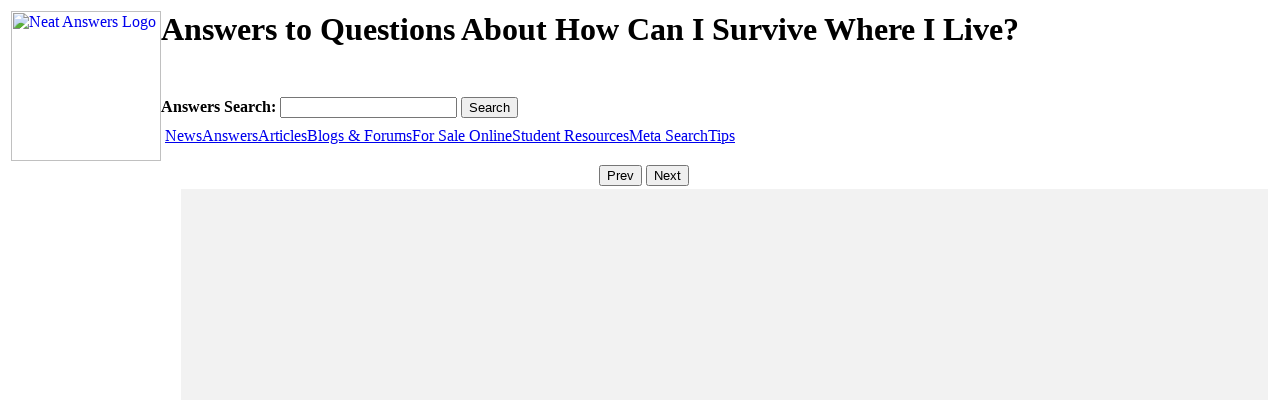

--- FILE ---
content_type: text/html; charset=UTF-8
request_url: http://www.neatanswers.com/answers/How+can+I+survive+where+I+live%3F
body_size: 2211
content:
<script type="text/javascript">
	var searchtype = 'answers';
	var subtype = '';
	var searchterm = new Object();
	searchterm['space'] = 'How can I survive where I live?';
	searchterm['dash'] = 'How-can-I-survive-where-I-live?';
	searchterm['csv'] = 'How, can, I, survive, where, I, live?';
	searchterm['plus'] = 'How+can+I+survive+where+I+live?';
	searchterm['percent20'] = 'How%20can%20I%20survive%20where%20I%20live?';
	searchterm['b'] = 'How%2Bcan%2BI%2Bsurvive%2Bwhere%2BI%2Blive?';
	searchterm['url'] = 'How+can+I+survive+where+I+live%3F';
</script>
<!DOCTYPE html PUBLIC "-//W3C//DTD XHTML 1.0 Transitional//EN" "http://www.w3.org/TR/xhtml1/DTD/xhtml1-transitional.dtd">
<html xmlns="http://www.w3.org/1999/xhtml">
<head>
    <meta http-equiv="Content-Type" content="text/html; charset=utf-8" />
    <meta name="keywords" content="How, can, I, survive, where, I, live?" />
    <meta name="description" content="Here are some questions and answers about How can I survive where I live?." />
    <title>Answers to Questions About How Can I Survive Where I Live? | NeatAnswers</title>
    <link href="/includes/neatanswers.css" rel="stylesheet" type="text/css" />
	<link rel="shortcut icon" href="/favicon.ico">
    <link rel="icon" type="image/png" href="/favicon.ico">
	<script type="text/javascript" src="http://www.neatanswers.com/includes/neatanswers.js"></script>
	<!-- Google Analytics -->
	<script>
	(function(i,s,o,g,r,a,m){i['GoogleAnalyticsObject']=r;i[r]=i[r]||function(){
	(i[r].q=i[r].q||[]).push(arguments)},i[r].l=1*new Date();a=s.createElement(o),
	m=s.getElementsByTagName(o)[0];a.async=1;a.src=g;m.parentNode.insertBefore(a,m)
	})(window,document,'script','//www.google-analytics.com/analytics.js','ga');

	ga('create', 'UA-6209057-1', 'auto');
	<!-- moved to the footer ga('send', 'pageview'); -->
	var trackOutboundLink = function(url) {
	   ga('send', 'event', 'outbound', 'click', url, {
		 'transport': 'beacon',
		 'hitCallback': function(){document.location = url;}
	   });
	}
	</script>
	<!-- End Google Analytics -->
</head>

<body>
<div id="bg"></div>
<table cols="3" width="100%">
	<tr>
    	<td colspan="3" class="header">
			<div style="float:left;">
	<a href="http://www.neatanswers.com">
    	<img src="/images/neatanswers.jpg" alt="Neat Answers Logo" style="width:150px; height:150px; border:none;"/>
    </a>
</div>
<div style="height:86px;">
	<h1>Answers to Questions About How Can I Survive Where I Live?</h1>
</div>
<!-- google_ad_section_start(weight=ignore) -->
<div style="height:30px;">
    <form method="post" action="" id="formsearch" style="margin-bottom:0px;">
        <strong>Answers Search: </strong>
        <input name="searchterm" id="searchtextbox" type="text" onkeypress="handleKeyPress(event,this.form)"/>
        <input id="searchbutton" type="button" onclick="SubmitForm(this.form);" value="Search" />
        <input name="subtype" type="hidden" value=""/>
    </form>
</div>
<form style='margin:0px;' method="post" action="notused"><div class="menucontainer">
<span class="mainmenu"><a>&nbsp;</a></span><span class="mainmenu" ><a href="/news/How-can-I-survive-where-I-live%3F" onclick="searchtype='news'; subtype=''; SubmitForm(document.getElementById('formsearch'));return false;">News</a></span><span class="mainmenu" ><a class="current" href="/answers/How-can-I-survive-where-I-live%3F" onclick="searchtype='answers'; subtype=''; SubmitForm(document.getElementById('formsearch'));return false;">Answers</a></span><span class="mainmenu" ><a href="/articles/How-can-I-survive-where-I-live%3F" onclick="searchtype='articles'; subtype=''; SubmitForm(document.getElementById('formsearch'));return false;">Articles</a></span><span class="mainmenu" ><a href="/blogs/How-can-I-survive-where-I-live%3F" onclick="searchtype='blogs'; subtype=''; SubmitForm(document.getElementById('formsearch'));return false;">Blogs & Forums</a></span><span class="mainmenu" ><a href="/prices/How-can-I-survive-where-I-live%3F" onclick="searchtype='prices'; subtype=''; SubmitForm(document.getElementById('formsearch'));return false;">For Sale Online</a></span><span class="mainmenu" ><a href="/students/How-can-I-survive-where-I-live%3F" onclick="searchtype='students'; subtype=''; SubmitForm(document.getElementById('formsearch'));return false;">Student Resources</a></span><span class="mainmenu" ><a href="/meta/How-can-I-survive-where-I-live%3F" onclick="searchtype='meta'; subtype=''; SubmitForm(document.getElementById('formsearch'));return false;">Meta Search</a></span><span class="mainmenu" ><a href="/tips/" onclick="searchtype='tips'; subtype=''; SubmitForm(document.getElementById('formsearch'));return false;">Tips</a></span></div></form>
</div></form>
    
        </td>
	</tr>
    <tr>
    	<td style="text-align:center;" colspan="3">
        	<div style="display:inline">&nbsp;</div>
            <div style="display:inline" id="pagebuttonstop">
            <input type="button" onclick="changepage(1, 'div');" value="Prev" />
			<span id="pagenumberstop"></span>
			<input type="button" onclick="changepage(2, 'div');" value="Next" />
            </div>
            
      	</td>
	</tr>
    <tr>
    	<td style="text-align:center;" rowspan="3" valign="top">
        	<div id='leftadcolumn1' style="background-color:transparent; width:165px; ">
						</div>
			<div id='leftadcolumn' style="background-color:transparent; width:165px; ">
							</div>     
        </td>
      	<td style="vertical-align:top; height:600px; padding-left:10px; width:100%; background-color:F2F2F2;">
			<!--<div id='topadcolumn' style="text-align:center; width:100%; background-color:#FF0000;">
			<script type="text/javascript"><!--
			google_ad_client = "pub-9636406563612551";
			/* 468x60 2ads reddish */
			google_ad_slot = "9901646405";
			google_ad_width = 468;
			google_ad_height = 60;
			//-->
			<!--</script>
			<script type="text/javascript" src="http://pagead2.googlesyndication.com/pagead/show_ads.js"></script>
			</div>-->
            <!-- google_ad_section_end --><!-- google_ad_section_start --><div class='bodytext'></div>